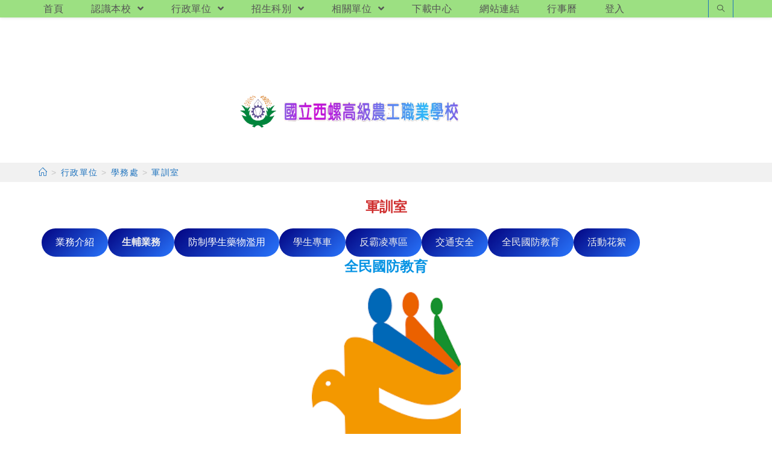

--- FILE ---
content_type: text/html; charset=UTF-8
request_url: https://www.hlvs.ylc.edu.tw/?page_id=8059
body_size: 13858
content:
<!DOCTYPE html><html class="html" lang="zh-TW"><head><meta charset="UTF-8"><link rel="profile" href="https://gmpg.org/xfn/11"><title>全民國防教育 &#8211; 國立西螺高級農工職業學校</title><meta name='robots' content='max-image-preview:large' /><meta name="viewport" content="width=device-width, initial-scale=1"><link rel='dns-prefetch' href='//cdnjs.cloudflare.com' /><link rel='dns-prefetch' href='//cdn.jsdelivr.net' /><link rel='dns-prefetch' href='//s.w.org' /><link rel="alternate" type="application/rss+xml" title="訂閱《國立西螺高級農工職業學校》&raquo; 資訊提供" href="https://www.hlvs.ylc.edu.tw/?feed=rss2" /><script type="text/javascript">window._wpemojiSettings = {"baseUrl":"https:\/\/s.w.org\/images\/core\/emoji\/13.1.0\/72x72\/","ext":".png","svgUrl":"https:\/\/s.w.org\/images\/core\/emoji\/13.1.0\/svg\/","svgExt":".svg","source":{"concatemoji":"https:\/\/www.hlvs.ylc.edu.tw\/wp-includes\/js\/wp-emoji-release.min.js"}};
!function(e,a,t){var n,r,o,i=a.createElement("canvas"),p=i.getContext&&i.getContext("2d");function s(e,t){var a=String.fromCharCode;p.clearRect(0,0,i.width,i.height),p.fillText(a.apply(this,e),0,0);e=i.toDataURL();return p.clearRect(0,0,i.width,i.height),p.fillText(a.apply(this,t),0,0),e===i.toDataURL()}function c(e){var t=a.createElement("script");t.src=e,t.defer=t.type="text/javascript",a.getElementsByTagName("head")[0].appendChild(t)}for(o=Array("flag","emoji"),t.supports={everything:!0,everythingExceptFlag:!0},r=0;r<o.length;r++)t.supports[o[r]]=function(e){if(!p||!p.fillText)return!1;switch(p.textBaseline="top",p.font="600 32px Arial",e){case"flag":return s([127987,65039,8205,9895,65039],[127987,65039,8203,9895,65039])?!1:!s([55356,56826,55356,56819],[55356,56826,8203,55356,56819])&&!s([55356,57332,56128,56423,56128,56418,56128,56421,56128,56430,56128,56423,56128,56447],[55356,57332,8203,56128,56423,8203,56128,56418,8203,56128,56421,8203,56128,56430,8203,56128,56423,8203,56128,56447]);case"emoji":return!s([10084,65039,8205,55357,56613],[10084,65039,8203,55357,56613])}return!1}(o[r]),t.supports.everything=t.supports.everything&&t.supports[o[r]],"flag"!==o[r]&&(t.supports.everythingExceptFlag=t.supports.everythingExceptFlag&&t.supports[o[r]]);t.supports.everythingExceptFlag=t.supports.everythingExceptFlag&&!t.supports.flag,t.DOMReady=!1,t.readyCallback=function(){t.DOMReady=!0},t.supports.everything||(n=function(){t.readyCallback()},a.addEventListener?(a.addEventListener("DOMContentLoaded",n,!1),e.addEventListener("load",n,!1)):(e.attachEvent("onload",n),a.attachEvent("onreadystatechange",function(){"complete"===a.readyState&&t.readyCallback()})),(n=t.source||{}).concatemoji?c(n.concatemoji):n.wpemoji&&n.twemoji&&(c(n.twemoji),c(n.wpemoji)))}(window,document,window._wpemojiSettings);</script><style type="text/css">img.wp-smiley,img.emoji{display:inline !important;border:none !important;box-shadow:none !important;height:1em !important;width:1em !important;margin:0 0.07em !important;vertical-align:-0.1em !important;background:none !important;padding:0 !important}</style><link rel='stylesheet' id='wp-block-library-css' href='https://www.hlvs.ylc.edu.tw/wp-includes/css/dist/block-library/style.min.css' type='text/css' media='all' /><style id='wp-block-library-theme-inline-css' type='text/css'>.wp-block-audio figcaption{color:#555;font-size:13px;text-align:center}.is-dark-theme .wp-block-audio figcaption{color:hsla(0,0%,100%,.65)}.wp-block-code>code{font-family:Menlo,Consolas,monaco,monospace;color:#1e1e1e;padding:.8em 1em;border:1px solid #ddd;border-radius:4px}.wp-block-embed figcaption{color:#555;font-size:13px;text-align:center}.is-dark-theme .wp-block-embed figcaption{color:hsla(0,0%,100%,.65)}.blocks-gallery-caption{color:#555;font-size:13px;text-align:center}.is-dark-theme .blocks-gallery-caption{color:hsla(0,0%,100%,.65)}.wp-block-image figcaption{color:#555;font-size:13px;text-align:center}.is-dark-theme .wp-block-image figcaption{color:hsla(0,0%,100%,.65)}.wp-block-pullquote{border-top:4px solid;border-bottom:4px solid;margin-bottom:1.75em;color:currentColor}.wp-block-pullquote__citation,.wp-block-pullquote cite,.wp-block-pullquote footer{color:currentColor;text-transform:uppercase;font-size:.8125em;font-style:normal}.wp-block-quote{border-left:.25em solid;margin:0 0 1.75em;padding-left:1em}.wp-block-quote cite,.wp-block-quote footer{color:currentColor;font-size:.8125em;position:relative;font-style:normal}.wp-block-quote.has-text-align-right{border-left:none;border-right:.25em solid;padding-left:0;padding-right:1em}.wp-block-quote.has-text-align-center{border:none;padding-left:0}.wp-block-quote.is-large,.wp-block-quote.is-style-large,.wp-block-quote.is-style-plain{border:none}.wp-block-search .wp-block-search__label{font-weight:700}.wp-block-group:where(.has-background){padding:1.25em 2.375em}.wp-block-separator{border:none;border-bottom:2px solid;margin-left:auto;margin-right:auto;opacity:.4}.wp-block-separator:not(.is-style-wide):not(.is-style-dots){width:100px}.wp-block-separator.has-background:not(.is-style-dots){border-bottom:none;height:1px}.wp-block-separator.has-background:not(.is-style-wide):not(.is-style-dots){height:2px}.wp-block-table thead{border-bottom:3px solid}.wp-block-table tfoot{border-top:3px solid}.wp-block-table td,.wp-block-table th{padding:.5em;border:1px solid;word-break:normal}.wp-block-table figcaption{color:#555;font-size:13px;text-align:center}.is-dark-theme .wp-block-table figcaption{color:hsla(0,0%,100%,.65)}.wp-block-video figcaption{color:#555;font-size:13px;text-align:center}.is-dark-theme .wp-block-video figcaption{color:hsla(0,0%,100%,.65)}.wp-block-template-part.has-background{padding:1.25em 2.375em;margin-top:0;margin-bottom:0}</style><style id='global-styles-inline-css' type='text/css'>body{--wp--preset--color--black:#000000;--wp--preset--color--cyan-bluish-gray:#abb8c3;--wp--preset--color--white:#ffffff;--wp--preset--color--pale-pink:#f78da7;--wp--preset--color--vivid-red:#cf2e2e;--wp--preset--color--luminous-vivid-orange:#ff6900;--wp--preset--color--luminous-vivid-amber:#fcb900;--wp--preset--color--light-green-cyan:#7bdcb5;--wp--preset--color--vivid-green-cyan:#00d084;--wp--preset--color--pale-cyan-blue:#8ed1fc;--wp--preset--color--vivid-cyan-blue:#0693e3;--wp--preset--color--vivid-purple:#9b51e0;--wp--preset--gradient--vivid-cyan-blue-to-vivid-purple:linear-gradient(135deg,rgba(6,147,227,1) 0%,rgb(155,81,224) 100%);--wp--preset--gradient--light-green-cyan-to-vivid-green-cyan:linear-gradient(135deg,rgb(122,220,180) 0%,rgb(0,208,130) 100%);--wp--preset--gradient--luminous-vivid-amber-to-luminous-vivid-orange:linear-gradient(135deg,rgba(252,185,0,1) 0%,rgba(255,105,0,1) 100%);--wp--preset--gradient--luminous-vivid-orange-to-vivid-red:linear-gradient(135deg,rgba(255,105,0,1) 0%,rgb(207,46,46) 100%);--wp--preset--gradient--very-light-gray-to-cyan-bluish-gray:linear-gradient(135deg,rgb(238,238,238) 0%,rgb(169,184,195) 100%);--wp--preset--gradient--cool-to-warm-spectrum:linear-gradient(135deg,rgb(74,234,220) 0%,rgb(151,120,209) 20%,rgb(207,42,186) 40%,rgb(238,44,130) 60%,rgb(251,105,98) 80%,rgb(254,248,76) 100%);--wp--preset--gradient--blush-light-purple:linear-gradient(135deg,rgb(255,206,236) 0%,rgb(152,150,240) 100%);--wp--preset--gradient--blush-bordeaux:linear-gradient(135deg,rgb(254,205,165) 0%,rgb(254,45,45) 50%,rgb(107,0,62) 100%);--wp--preset--gradient--luminous-dusk:linear-gradient(135deg,rgb(255,203,112) 0%,rgb(199,81,192) 50%,rgb(65,88,208) 100%);--wp--preset--gradient--pale-ocean:linear-gradient(135deg,rgb(255,245,203) 0%,rgb(182,227,212) 50%,rgb(51,167,181) 100%);--wp--preset--gradient--electric-grass:linear-gradient(135deg,rgb(202,248,128) 0%,rgb(113,206,126) 100%);--wp--preset--gradient--midnight:linear-gradient(135deg,rgb(2,3,129) 0%,rgb(40,116,252) 100%);--wp--preset--duotone--dark-grayscale:url('#wp-duotone-dark-grayscale');--wp--preset--duotone--grayscale:url('#wp-duotone-grayscale');--wp--preset--duotone--purple-yellow:url('#wp-duotone-purple-yellow');--wp--preset--duotone--blue-red:url('#wp-duotone-blue-red');--wp--preset--duotone--midnight:url('#wp-duotone-midnight');--wp--preset--duotone--magenta-yellow:url('#wp-duotone-magenta-yellow');--wp--preset--duotone--purple-green:url('#wp-duotone-purple-green');--wp--preset--duotone--blue-orange:url('#wp-duotone-blue-orange');--wp--preset--font-size--small:13px;--wp--preset--font-size--medium:20px;--wp--preset--font-size--large:36px;--wp--preset--font-size--x-large:42px}.has-black-color{color:var(--wp--preset--color--black) !important}.has-cyan-bluish-gray-color{color:var(--wp--preset--color--cyan-bluish-gray) !important}.has-white-color{color:var(--wp--preset--color--white) !important}.has-pale-pink-color{color:var(--wp--preset--color--pale-pink) !important}.has-vivid-red-color{color:var(--wp--preset--color--vivid-red) !important}.has-luminous-vivid-orange-color{color:var(--wp--preset--color--luminous-vivid-orange) !important}.has-luminous-vivid-amber-color{color:var(--wp--preset--color--luminous-vivid-amber) !important}.has-light-green-cyan-color{color:var(--wp--preset--color--light-green-cyan) !important}.has-vivid-green-cyan-color{color:var(--wp--preset--color--vivid-green-cyan) !important}.has-pale-cyan-blue-color{color:var(--wp--preset--color--pale-cyan-blue) !important}.has-vivid-cyan-blue-color{color:var(--wp--preset--color--vivid-cyan-blue) !important}.has-vivid-purple-color{color:var(--wp--preset--color--vivid-purple) !important}.has-black-background-color{background-color:var(--wp--preset--color--black) !important}.has-cyan-bluish-gray-background-color{background-color:var(--wp--preset--color--cyan-bluish-gray) !important}.has-white-background-color{background-color:var(--wp--preset--color--white) !important}.has-pale-pink-background-color{background-color:var(--wp--preset--color--pale-pink) !important}.has-vivid-red-background-color{background-color:var(--wp--preset--color--vivid-red) !important}.has-luminous-vivid-orange-background-color{background-color:var(--wp--preset--color--luminous-vivid-orange) !important}.has-luminous-vivid-amber-background-color{background-color:var(--wp--preset--color--luminous-vivid-amber) !important}.has-light-green-cyan-background-color{background-color:var(--wp--preset--color--light-green-cyan) !important}.has-vivid-green-cyan-background-color{background-color:var(--wp--preset--color--vivid-green-cyan) !important}.has-pale-cyan-blue-background-color{background-color:var(--wp--preset--color--pale-cyan-blue) !important}.has-vivid-cyan-blue-background-color{background-color:var(--wp--preset--color--vivid-cyan-blue) !important}.has-vivid-purple-background-color{background-color:var(--wp--preset--color--vivid-purple) !important}.has-black-border-color{border-color:var(--wp--preset--color--black) !important}.has-cyan-bluish-gray-border-color{border-color:var(--wp--preset--color--cyan-bluish-gray) !important}.has-white-border-color{border-color:var(--wp--preset--color--white) !important}.has-pale-pink-border-color{border-color:var(--wp--preset--color--pale-pink) !important}.has-vivid-red-border-color{border-color:var(--wp--preset--color--vivid-red) !important}.has-luminous-vivid-orange-border-color{border-color:var(--wp--preset--color--luminous-vivid-orange) !important}.has-luminous-vivid-amber-border-color{border-color:var(--wp--preset--color--luminous-vivid-amber) !important}.has-light-green-cyan-border-color{border-color:var(--wp--preset--color--light-green-cyan) !important}.has-vivid-green-cyan-border-color{border-color:var(--wp--preset--color--vivid-green-cyan) !important}.has-pale-cyan-blue-border-color{border-color:var(--wp--preset--color--pale-cyan-blue) !important}.has-vivid-cyan-blue-border-color{border-color:var(--wp--preset--color--vivid-cyan-blue) !important}.has-vivid-purple-border-color{border-color:var(--wp--preset--color--vivid-purple) !important}.has-vivid-cyan-blue-to-vivid-purple-gradient-background{background:var(--wp--preset--gradient--vivid-cyan-blue-to-vivid-purple) !important}.has-light-green-cyan-to-vivid-green-cyan-gradient-background{background:var(--wp--preset--gradient--light-green-cyan-to-vivid-green-cyan) !important}.has-luminous-vivid-amber-to-luminous-vivid-orange-gradient-background{background:var(--wp--preset--gradient--luminous-vivid-amber-to-luminous-vivid-orange) !important}.has-luminous-vivid-orange-to-vivid-red-gradient-background{background:var(--wp--preset--gradient--luminous-vivid-orange-to-vivid-red) !important}.has-very-light-gray-to-cyan-bluish-gray-gradient-background{background:var(--wp--preset--gradient--very-light-gray-to-cyan-bluish-gray) !important}.has-cool-to-warm-spectrum-gradient-background{background:var(--wp--preset--gradient--cool-to-warm-spectrum) !important}.has-blush-light-purple-gradient-background{background:var(--wp--preset--gradient--blush-light-purple) !important}.has-blush-bordeaux-gradient-background{background:var(--wp--preset--gradient--blush-bordeaux) !important}.has-luminous-dusk-gradient-background{background:var(--wp--preset--gradient--luminous-dusk) !important}.has-pale-ocean-gradient-background{background:var(--wp--preset--gradient--pale-ocean) !important}.has-electric-grass-gradient-background{background:var(--wp--preset--gradient--electric-grass) !important}.has-midnight-gradient-background{background:var(--wp--preset--gradient--midnight) !important}.has-small-font-size{font-size:var(--wp--preset--font-size--small) !important}.has-medium-font-size{font-size:var(--wp--preset--font-size--medium) !important}.has-large-font-size{font-size:var(--wp--preset--font-size--large) !important}.has-x-large-font-size{font-size:var(--wp--preset--font-size--x-large) !important}</style><link rel='stylesheet' id='dashicons-css' href='https://www.hlvs.ylc.edu.tw/wp-includes/css/dashicons.min.css' type='text/css' media='all' /><link rel='stylesheet' id='post-views-counter-frontend-css' href='https://www.hlvs.ylc.edu.tw/wp-content/plugins/post-views-counter/css/frontend.min.css' type='text/css' media='all' /><link rel='stylesheet' id='font-awesome-css' href='https://www.hlvs.ylc.edu.tw/wp-content/themes/oceanwp/assets/fonts/fontawesome/css/all.min.css' type='text/css' media='all' /><link rel='stylesheet' id='simple-line-icons-css' href='https://www.hlvs.ylc.edu.tw/wp-content/themes/oceanwp/assets/css/third/simple-line-icons.min.css' type='text/css' media='all' /><link rel='stylesheet' id='magnific-popup-css' href='https://www.hlvs.ylc.edu.tw/wp-content/themes/oceanwp/assets/css/third/magnific-popup.min.css' type='text/css' media='all' /><link rel='stylesheet' id='slick-css' href='https://www.hlvs.ylc.edu.tw/wp-content/themes/oceanwp/assets/css/third/slick.min.css' type='text/css' media='all' /><link rel='stylesheet' id='oceanwp-style-css' href='https://www.hlvs.ylc.edu.tw/wp-content/themes/oceanwp/assets/css/style.min.css' type='text/css' media='all' /><script type='text/javascript' src='https://www.hlvs.ylc.edu.tw/wp-includes/js/jquery/jquery.min.js' id='jquery-core-js'></script><script type='text/javascript' src='https://www.hlvs.ylc.edu.tw/wp-includes/js/jquery/jquery-migrate.min.js' id='jquery-migrate-js'></script><script type='text/javascript' src='https://cdnjs.cloudflare.com/ajax/libs/twbs-pagination/1.4.2/jquery.twbsPagination.min.js' id='jquery-twbsPagination-js-js'></script><link rel="https://api.w.org/" href="https://www.hlvs.ylc.edu.tw/index.php?rest_route=/" /><link rel="alternate" type="application/json" href="https://www.hlvs.ylc.edu.tw/index.php?rest_route=/wp/v2/pages/8059" /><link rel="EditURI" type="application/rsd+xml" title="RSD" href="https://www.hlvs.ylc.edu.tw/xmlrpc.php?rsd" /><link rel="wlwmanifest" type="application/wlwmanifest+xml" href="https://www.hlvs.ylc.edu.tw/wp-includes/wlwmanifest.xml" /> <meta name="generator" content="WordPress" /><link rel="canonical" href="https://www.hlvs.ylc.edu.tw/?page_id=8059" /><link rel='shortlink' href='https://www.hlvs.ylc.edu.tw/?p=8059' /><link rel="alternate" type="application/json+oembed" href="https://www.hlvs.ylc.edu.tw/index.php?rest_route=%2Foembed%2F1.0%2Fembed&#038;url=https%3A%2F%2Fwww.hlvs.ylc.edu.tw%2F%3Fpage_id%3D8059" /><link rel="alternate" type="text/xml+oembed" href="https://www.hlvs.ylc.edu.tw/index.php?rest_route=%2Foembed%2F1.0%2Fembed&#038;url=https%3A%2F%2Fwww.hlvs.ylc.edu.tw%2F%3Fpage_id%3D8059&#038;format=xml" /><link rel="icon" href="https://www.hlvs.ylc.edu.tw/wp-content/uploads/sites/61/2021/07/cropped-校徽-圓-32x32.gif" sizes="32x32" /><link rel="icon" href="https://www.hlvs.ylc.edu.tw/wp-content/uploads/sites/61/2021/07/cropped-校徽-圓-192x192.gif" sizes="192x192" /><link rel="apple-touch-icon" href="https://www.hlvs.ylc.edu.tw/wp-content/uploads/sites/61/2021/07/cropped-校徽-圓-180x180.gif" /><meta name="msapplication-TileImage" content="https://www.hlvs.ylc.edu.tw/wp-content/uploads/sites/61/2021/07/cropped-校徽-圓-270x270.gif" /><style type="text/css" id="wp-custom-css">//首頁圖 下邊界 .header-bottom>.container{height:248px;width:100%;height:100%}#left-sidebar{background-color:#ffffff;margin-top:-20px}#right-sidebar{background-color:#ffffff;margin-top:-20px}.oceanwp-mobile-menu-icon{background-color:rgba(255,200,255,0.72)}//廣告輪播高度設定 .slider div{max-height:16em}.image div{max-height:16em}.marquee-text{color:#0000FF;font-size:.7em;font-weight:200;//line-height:.7em}.margin-marquee{margin-top:-30px;margin-bottom:0}.margin-advertising{margin-top:-17px;margin-bottom:0}.margin-0{margin-left:10px;margin-right:10px}.margin-1{margin-top:-15px;margin-bottom:1px}.margin-2{margin-top:-18px;margin-bottom:-14px}.margin-3{margin-top:-25px;margin-bottom:-14px}.margin-4{margin-left:5px;margin-right:-5px;margin-bottom:-5px}.margin-5{margin-left:-5px;margin-right:5px;margin-bottom:-5px}ul.cc li{text-indent:.10em;font-size:1.0em;padding-left:3px;border-left:4px #d0d0ff solid;border-right:4px #d0d0ff solid;border-top:1px #bcd6ad?solid;border-bottom:2px #bcd6ad solid;margin-bottom:3px;border-top-left-radius:15px;border-bottom-left-radius:15px;border-top-right-radius:15px;border-bottom-right-radius:15px}.cc time{display:inline;position:relative;padding-left:10px;//top:0;//left:100%;font-style:italic;font-weight:200;font-size:.9em;color:#486}ul.dd li{text-indent:.10em;font-size:1.0em;padding-left:3px;border-left:4px #d0d0ff solid;border-right:4px #d0d0ff solid;border-top:1px #bcd6ad?solid;border-bottom:2px #bcd6ad solid;margin-bottom:3px;border-top-left-radius:15px;border-bottom-left-radius:15px;border-top-right-radius:15px;border-bottom-right-radius:15px;text-overflow:ellipsis;overflow:hidden;white-space:nowrap;max-width:100%;max-height:1.7em;padding-right:70px}.dd time{//display:inline;position:relative;top:-17px;left:calc(100% - 30px);padding-left:30px;font-style:italic;font-weight:200;font-size-adjust:.8em;color:#486}ul.dd-m{background:rgba(210,230,255,0.4); }ul.dd-m li{position:relative;text-overflow:ellipsis;overflow:hidden;white-space:nowrap;padding-left:.3em;padding-right:5em;height:em;border-left:4px #d0d0ff solid;border-right:4px #d0d0ff solid;border-top:1px #bcd6ad?solid;border-bottom:2px #bcd6ad solid;margin-bottom:6px;border-top-left-radius:15px;border-bottom-left-radius:15px;border-top-right-radius:15px;border-bottom-right-radius:15px;font-weight:500;font-size:1.04em}ul.dd-m li:hover{position:relative;text-overflow:unset;overflow:unset;white-space:normal;font-size:1.04em;padding-left:.3em;height:em;background-color:#ddccdd}ul.dd-m time{position:absolute;left:calc(100% - 5.64em);top:0;color:#486}ul.dd-m1{background:rgba(255,230,255,0.7); }ul.dd-m2{background:rgba(235,230,105,0.2); }ul.dd-m2 li:hover{background:rgba(210,230,255,0.6); }ul.bb li{position:relative;text-overflow:unset;overflow:unset;white-space:normal;padding-left:.3em;text-indent:.10em;font-size:1.0em;padding-left:.3em;padding-right:5em;border-left:4px #d0d0ff solid;border-right:4px #d0d0ff solid;border-top:1px #bcd6ad?solid;border-bottom:2px #bcd6ad solid;margin-bottom:7px;border-top-left-radius:15px;border-bottom-left-radius:15px;border-top-right-radius:15px;border-bottom-right-radius:15px}.bb time{position:absolute;left:calc(100% - 5.3em);top:0;color:#486}.pic-scale{transform:scale(0.8)}.pic-scale:hover{transform:scale(1)}.scale-S2L:hover{transform:scale(1.5);//background:#00bbFF}.pic-30-60{width:130px;height:60px}.pic-50-30{width:50px;height:30px}.color-red{color:#FF0000}ul.dd-2024{background:rgba(210,230,255,0.4); }ul.dd-2024 li{position:relative;overflow:unset;font-size:1.2em;padding-left:.3em;height:em;background-color:#ddccdd;height:em;border-left:4px #d0d0ff solid;border-right:4px #d0d0ff solid;border-top:1px #bcd6ad?solid;border-bottom:2px #bcd6ad solid;margin-bottom:6px;border-top-left-radius:15px;border-bottom-left-radius:15px;border-top-right-radius:15px;border-bottom-right-radius:15px;font-weight:500;font-size:1.3em}ul.dd-2024 li:nth-child(odd){background:#e3F3FF; }ul.dd-2024 li:nth-child(even){background:#ddccdd}ul.dd-2024 time{position:absolute left:calc(100% - 6em);top:0;color:#486}</style><style type="text/css">.page-header{background-color:#f1f1f1}a:hover{color:#002ae8}.boxed-layout #wrap,.boxed-layout .parallax-footer,.boxed-layout .owp-floating-bar{width:1601px}.separate-layout,.has-parallax-footer.separate-layout #main{background-color:#ffffff}.separate-layout .content-area,.separate-layout.content-left-sidebar .content-area,.content-both-sidebars.scs-style .content-area,.separate-layout.content-both-sidebars.ssc-style .content-area,body.separate-blog.separate-layout #blog-entries >*,body.separate-blog.separate-layout .oceanwp-pagination,body.separate-blog.separate-layout .blog-entry.grid-entry .blog-entry-inner{padding:5px}.separate-layout.content-full-width .content-area{padding:5px !important}.separate-layout .widget-area .sidebar-box{padding:0}.container{width:1401px}@media only screen and (min-width:960px){.content-area,.content-left-sidebar .content-area{width:100%}}.page-header,.has-transparent-header .page-header{padding:0}.page-header .page-header-title,.page-header.background-image-page-header .page-header-title{color:#f1f1f1}.site-breadcrumbs a,.background-image-page-header .site-breadcrumbs a{color:#1e73be}.site-breadcrumbs a:hover,.background-image-page-header .site-breadcrumbs a:hover{color:#dd3333}#scroll-top{border-radius:21px}#scroll-top{background-color:#dd3333}#scroll-top:hover{background-color:#dd9933}.page-numbers a,.page-numbers span:not(.elementor-screen-only),.page-links span{font-size:29px}.page-numbers a,.page-numbers span:not(.elementor-screen-only),.page-links span{border-width:5px}@media only screen and (min-width:960px){body.page.content-both-sidebars .content-area{width:70%}body.page.content-both-sidebars.scs-style .widget-area.sidebar-secondary,body.page.content-both-sidebars.ssc-style .widget-area{left:-70%}}@media only screen and (min-width:960px){body.page.content-both-sidebars .widget-area{width:15%}body.page.content-both-sidebars.scs-style .content-area{left:15%}body.page.content-both-sidebars.ssc-style .content-area{left:30%}}#top-bar{padding:2px 0 1px 0}#top-bar-wrap,.oceanwp-top-bar-sticky{background-color:#9ce082}#top-bar-wrap,#top-bar-content strong{color:#ffffff}#site-header.top-header .oceanwp-social-menu,#site-header.top-header #search-toggle{height:29px}#site-header.top-header #site-navigation-wrap .dropdown-menu >li >a,#site-header.top-header .oceanwp-mobile-menu-icon a{line-height:29px}#site-header{border-color:#ffffff}#site-header.top-header .header-top,#site-header.top-header #searchform-header-replace{background-color:#9ce082}#site-header.top-header #search-toggle{border-color:#1e73be}#site-header.has-header-media .overlay-header-media{background-color:rgba(255,255,255,0)}#site-logo #site-logo-inner a img,#site-header.center-header #site-navigation-wrap .middle-site-logo a img{max-width:500px}@media (max-width:768px){#site-logo #site-logo-inner a img,#site-header.center-header #site-navigation-wrap .middle-site-logo a img{max-width:500px}}@media (max-width:480px){#site-logo #site-logo-inner a img,#site-header.center-header #site-navigation-wrap .middle-site-logo a img{max-width:285px}}#site-header #site-logo #site-logo-inner a img,#site-header.center-header #site-navigation-wrap .middle-site-logo a img{max-height:146px}#site-logo a.site-logo-text{color:#ff0000}.dropdown-menu ul li a.menu-link{color:#1e73be}@media (max-width:768px){#top-bar-nav,#site-navigation-wrap,.oceanwp-social-menu,.after-header-content{display:none}.center-logo #site-logo{float:none;position:absolute;left:50%;padding:0;-webkit-transform:translateX(-50%);transform:translateX(-50%)}#site-header.center-header #site-logo,.oceanwp-mobile-menu-icon,#oceanwp-cart-sidebar-wrap{display:block}body.vertical-header-style #outer-wrap{margin:0 !important}#site-header.vertical-header{position:relative;width:100%;left:0 !important;right:0 !important}#site-header.vertical-header .has-template >#site-logo{display:block}#site-header.vertical-header #site-header-inner{display:-webkit-box;display:-webkit-flex;display:-ms-flexbox;display:flex;-webkit-align-items:center;align-items:center;padding:0;max-width:90%}#site-header.vertical-header #site-header-inner >*:not(.oceanwp-mobile-menu-icon){display:none}#site-header.vertical-header #site-header-inner >*{padding:0 !important}#site-header.vertical-header #site-header-inner #site-logo{display:block;margin:0;width:50%;text-align:left}body.rtl #site-header.vertical-header #site-header-inner #site-logo{text-align:right}#site-header.vertical-header #site-header-inner .oceanwp-mobile-menu-icon{width:50%;text-align:right}body.rtl #site-header.vertical-header #site-header-inner .oceanwp-mobile-menu-icon{text-align:left}#site-header.vertical-header .vertical-toggle,body.vertical-header-style.vh-closed #site-header.vertical-header .vertical-toggle{display:none}#site-logo.has-responsive-logo .custom-logo-link{display:none}#site-logo.has-responsive-logo .responsive-logo-link{display:block}.is-sticky #site-logo.has-sticky-logo .responsive-logo-link{display:none}.is-sticky #site-logo.has-responsive-logo .sticky-logo-link{display:block}#top-bar.has-no-content #top-bar-social.top-bar-left,#top-bar.has-no-content #top-bar-social.top-bar-right{position:inherit;left:auto;right:auto;float:none;height:auto;line-height:1.5em;margin-top:0;text-align:center}#top-bar.has-no-content #top-bar-social li{float:none;display:inline-block}.owp-cart-overlay,#side-panel-wrap a.side-panel-btn{display:none !important}}#site-header{background-image:url(https://web.hs.edu.tw/hlvs/wp-content/uploads/sites/61/2021/07/首頁圖片3.png);background-position:top center;background-repeat:no-repeat;background-size:cover}@media only screen and (min-width:960px){body.blog.content-both-sidebars .content-area,body.archive.content-both-sidebars .content-area{width:60%}body.blog.content-both-sidebars.scs-style .widget-area.sidebar-secondary,body.blog.content-both-sidebars.ssc-style .widget-area,body.archive.content-both-sidebars.scs-style .widget-area.sidebar-secondary,body.archive.content-both-sidebars.ssc-style .widget-area{left:-60%}}@media only screen and (min-width:960px){body.blog.content-both-sidebars .widget-area,body.archive.content-both-sidebars .widget-area{width:20%}body.blog.content-both-sidebars.scs-style .content-area,body.archive.content-both-sidebars.scs-style .content-area{left:20%}body.blog.content-both-sidebars.ssc-style .content-area,body.archive.content-both-sidebars.ssc-style .content-area{left:40%}}@media only screen and (min-width:960px){body.single-post.content-both-sidebars .content-area{width:60%}body.single-post.content-both-sidebars.scs-style .widget-area.sidebar-secondary,body.single-post.content-both-sidebars.ssc-style .widget-area{left:-60%}}@media only screen and (min-width:960px){body.single-post.content-both-sidebars .widget-area{width:20%}body.single-post.content-both-sidebars.scs-style .content-area{left:20%}body.single-post.content-both-sidebars.ssc-style .content-area{left:40%}}.single-post.content-max-width .thumbnail,.single-post.content-max-width .entry-header,.single-post.content-max-width ul.meta,.single-post.content-max-width .entry-content p,.single-post.content-max-width .entry-content h1,.single-post.content-max-width .entry-content h2,.single-post.content-max-width .entry-content h3,.single-post.content-max-width .entry-content h4,.single-post.content-max-width .entry-content h5,.single-post.content-max-width .entry-content h6,.single-post.content-max-width .wp-block-image,.single-post.content-max-width .wp-block-gallery,.single-post.content-max-width .wp-block-video,.single-post.content-max-width .wp-block-quote,.single-post.content-max-width .wp-block-text-columns,.single-post.content-max-width .entry-content ul,.single-post.content-max-width .entry-content ol,.single-post.content-max-width .wp-block-cover-text,.single-post.content-max-width .post-tags,.single-post.content-max-width .comments-area,.wp-block-separator.is-style-wide{max-width:1024px}.single-post.content-max-width .wp-block-image.alignleft,.single-post.content-max-width .wp-block-image.alignright{max-width:512px}.single-post.content-max-width .wp-block-image.alignleft{margin-left:calc(50% - 512px)}.single-post.content-max-width .wp-block-image.alignright{margin-right:calc(50% - 512px)}.widget-area{background-color:#ffffff}.widget-area{padding:0!important}.widget-area .sidebar-box{background-color:#ffffff}.widget-title{margin-bottom:5px}#footer-widgets{background-color:#9ce082}#footer-bottom{background-color:#9ce082}#footer-bottom,#footer-bottom p{color:#000000}body{color:#000000;line-height:1.4}h1,h2,h3,h4,h5,h6,.theme-heading,.widget-title,.oceanwp-widget-recent-posts-title,.comment-reply-title,.entry-title,.sidebar-box .widget-title{color:#000000}h1{color:#000000}#site-logo a.site-logo-text{font-weight:900;font-size:40px;line-height:3.7}#top-bar-content,#top-bar-social-alt{font-size:16px;line-height:1.5}#site-navigation-wrap .dropdown-menu >li >a,#site-header.full_screen-header .fs-dropdown-menu >li >a,#site-header.top-header #site-navigation-wrap .dropdown-menu >li >a,#site-header.center-header #site-navigation-wrap .dropdown-menu >li >a,#site-header.medium-header #site-navigation-wrap .dropdown-menu >li >a,.oceanwp-mobile-menu-icon a{font-weight:500;font-style:normal;font-size:16px;letter-spacing:.5px;text-transform:none}.dropdown-menu ul li a.menu-link,#site-header.full_screen-header .fs-dropdown-menu ul.sub-menu li a{font-size:18px}.page-header .page-header-title,.page-header.background-image-page-header .page-header-title{font-size:0;line-height:1.5}.page-header .page-subheading{font-size:14px;line-height:1.4}.site-breadcrumbs{font-style:normal;font-size:14px;letter-spacing:1.4px;text-transform:none}.blog-entry.post .blog-entry-header .entry-title a{font-weight:200;font-style:normal;font-size:16px;color:#1a72bf;line-height:1.2}.sidebar-box .widget-title{font-weight:800;font-size:24px;color:#0367bf}.sidebar-box,.footer-box{font-family:Times New Roman,Times,serif}</style></head><body class="page-template-default page page-id-8059 page-child parent-pageid-350 wp-custom-logo wp-embed-responsive oceanwp-theme sidebar-mobile separate-layout top-header-style has-sidebar content-both-sidebars scs-style has-breadcrumbs pagination-center" itemscope="itemscope" itemtype="https://schema.org/WebPage"><svg xmlns="http://www.w3.org/2000/svg" viewBox="0 0 0 0" width="0" height="0" focusable="false" role="none" style="visibility: hidden; position: absolute; left: -9999px; overflow: hidden;" ><defs><filter id="wp-duotone-dark-grayscale"><feColorMatrix color-interpolation-filters="sRGB" type="matrix" values=" .299 .587 .114 0 0 .299 .587 .114 0 0 .299 .587 .114 0 0 .299 .587 .114 0 0 " /><feComponentTransfer color-interpolation-filters="sRGB" ><feFuncR type="table" tableValues="0 0.49803921568627" /><feFuncG type="table" tableValues="0 0.49803921568627" /><feFuncB type="table" tableValues="0 0.49803921568627" /><feFuncA type="table" tableValues="1 1" /></feComponentTransfer><feComposite in2="SourceGraphic" operator="in" /></filter></defs></svg><svg xmlns="http://www.w3.org/2000/svg" viewBox="0 0 0 0" width="0" height="0" focusable="false" role="none" style="visibility: hidden; position: absolute; left: -9999px; overflow: hidden;" ><defs><filter id="wp-duotone-grayscale"><feColorMatrix color-interpolation-filters="sRGB" type="matrix" values=" .299 .587 .114 0 0 .299 .587 .114 0 0 .299 .587 .114 0 0 .299 .587 .114 0 0 " /><feComponentTransfer color-interpolation-filters="sRGB" ><feFuncR type="table" tableValues="0 1" /><feFuncG type="table" tableValues="0 1" /><feFuncB type="table" tableValues="0 1" /><feFuncA type="table" tableValues="1 1" /></feComponentTransfer><feComposite in2="SourceGraphic" operator="in" /></filter></defs></svg><svg xmlns="http://www.w3.org/2000/svg" viewBox="0 0 0 0" width="0" height="0" focusable="false" role="none" style="visibility: hidden; position: absolute; left: -9999px; overflow: hidden;" ><defs><filter id="wp-duotone-purple-yellow"><feColorMatrix color-interpolation-filters="sRGB" type="matrix" values=" .299 .587 .114 0 0 .299 .587 .114 0 0 .299 .587 .114 0 0 .299 .587 .114 0 0 " /><feComponentTransfer color-interpolation-filters="sRGB" ><feFuncR type="table" tableValues="0.54901960784314 0.98823529411765" /><feFuncG type="table" tableValues="0 1" /><feFuncB type="table" tableValues="0.71764705882353 0.25490196078431" /><feFuncA type="table" tableValues="1 1" /></feComponentTransfer><feComposite in2="SourceGraphic" operator="in" /></filter></defs></svg><svg xmlns="http://www.w3.org/2000/svg" viewBox="0 0 0 0" width="0" height="0" focusable="false" role="none" style="visibility: hidden; position: absolute; left: -9999px; overflow: hidden;" ><defs><filter id="wp-duotone-blue-red"><feColorMatrix color-interpolation-filters="sRGB" type="matrix" values=" .299 .587 .114 0 0 .299 .587 .114 0 0 .299 .587 .114 0 0 .299 .587 .114 0 0 " /><feComponentTransfer color-interpolation-filters="sRGB" ><feFuncR type="table" tableValues="0 1" /><feFuncG type="table" tableValues="0 0.27843137254902" /><feFuncB type="table" tableValues="0.5921568627451 0.27843137254902" /><feFuncA type="table" tableValues="1 1" /></feComponentTransfer><feComposite in2="SourceGraphic" operator="in" /></filter></defs></svg><svg xmlns="http://www.w3.org/2000/svg" viewBox="0 0 0 0" width="0" height="0" focusable="false" role="none" style="visibility: hidden; position: absolute; left: -9999px; overflow: hidden;" ><defs><filter id="wp-duotone-midnight"><feColorMatrix color-interpolation-filters="sRGB" type="matrix" values=" .299 .587 .114 0 0 .299 .587 .114 0 0 .299 .587 .114 0 0 .299 .587 .114 0 0 " /><feComponentTransfer color-interpolation-filters="sRGB" ><feFuncR type="table" tableValues="0 0" /><feFuncG type="table" tableValues="0 0.64705882352941" /><feFuncB type="table" tableValues="0 1" /><feFuncA type="table" tableValues="1 1" /></feComponentTransfer><feComposite in2="SourceGraphic" operator="in" /></filter></defs></svg><svg xmlns="http://www.w3.org/2000/svg" viewBox="0 0 0 0" width="0" height="0" focusable="false" role="none" style="visibility: hidden; position: absolute; left: -9999px; overflow: hidden;" ><defs><filter id="wp-duotone-magenta-yellow"><feColorMatrix color-interpolation-filters="sRGB" type="matrix" values=" .299 .587 .114 0 0 .299 .587 .114 0 0 .299 .587 .114 0 0 .299 .587 .114 0 0 " /><feComponentTransfer color-interpolation-filters="sRGB" ><feFuncR type="table" tableValues="0.78039215686275 1" /><feFuncG type="table" tableValues="0 0.94901960784314" /><feFuncB type="table" tableValues="0.35294117647059 0.47058823529412" /><feFuncA type="table" tableValues="1 1" /></feComponentTransfer><feComposite in2="SourceGraphic" operator="in" /></filter></defs></svg><svg xmlns="http://www.w3.org/2000/svg" viewBox="0 0 0 0" width="0" height="0" focusable="false" role="none" style="visibility: hidden; position: absolute; left: -9999px; overflow: hidden;" ><defs><filter id="wp-duotone-purple-green"><feColorMatrix color-interpolation-filters="sRGB" type="matrix" values=" .299 .587 .114 0 0 .299 .587 .114 0 0 .299 .587 .114 0 0 .299 .587 .114 0 0 " /><feComponentTransfer color-interpolation-filters="sRGB" ><feFuncR type="table" tableValues="0.65098039215686 0.40392156862745" /><feFuncG type="table" tableValues="0 1" /><feFuncB type="table" tableValues="0.44705882352941 0.4" /><feFuncA type="table" tableValues="1 1" /></feComponentTransfer><feComposite in2="SourceGraphic" operator="in" /></filter></defs></svg><svg xmlns="http://www.w3.org/2000/svg" viewBox="0 0 0 0" width="0" height="0" focusable="false" role="none" style="visibility: hidden; position: absolute; left: -9999px; overflow: hidden;" ><defs><filter id="wp-duotone-blue-orange"><feColorMatrix color-interpolation-filters="sRGB" type="matrix" values=" .299 .587 .114 0 0 .299 .587 .114 0 0 .299 .587 .114 0 0 .299 .587 .114 0 0 " /><feComponentTransfer color-interpolation-filters="sRGB" ><feFuncR type="table" tableValues="0.098039215686275 1" /><feFuncG type="table" tableValues="0 0.66274509803922" /><feFuncB type="table" tableValues="0.84705882352941 0.41960784313725" /><feFuncA type="table" tableValues="1 1" /></feComponentTransfer><feComposite in2="SourceGraphic" operator="in" /></filter></defs></svg><div id="outer-wrap" class="site clr"><a class="skip-link screen-reader-text" href="#main">跳轉至主要內容</a><div id="wrap" class="clr"><header id="site-header" class="top-header has-social has-header-media effect-ten clr" data-height="200" itemscope="itemscope" itemtype="https://schema.org/WPHeader" role="banner"><div class="header-top clr"><div id="site-header-inner" class="clr container"><div class="left clr"><div class="inner"><div id="site-navigation-wrap" class="clr"><nav id="site-navigation" class="navigation main-navigation clr" itemscope="itemscope" itemtype="https://schema.org/SiteNavigationElement" role="navigation"><ul id="menu-%e9%a6%96%e9%a0%81%e9%81%b8%e5%96%ae" class="main-menu dropdown-menu sf-menu"><li id="menu-item-172" class="menu-item menu-item-type-custom menu-item-object-custom menu-item-home menu-item-172"><a href="https://www.hlvs.ylc.edu.tw/" class="menu-link"><span class="text-wrap">首頁</span></a></li><li id="menu-item-97" class="menu-item menu-item-type-post_type menu-item-object-page menu-item-has-children dropdown menu-item-97"><a href="https://www.hlvs.ylc.edu.tw/?page_id=95" class="menu-link"><span class="text-wrap">認識本校 <span class="nav-arrow fa fa-angle-down"></span></span></a><ul class="sub-menu"><li id="menu-item-3039" class="menu-item menu-item-type-post_type menu-item-object-page menu-item-3039"><a href="https://www.hlvs.ylc.edu.tw/?page_id=95" class="menu-link"><span class="text-wrap">認識西螺農工</span></a></li><li id="menu-item-432" class="menu-item menu-item-type-custom menu-item-object-custom menu-item-432"><a href="https://www.youtube.com/watch?v=gdkRvKnIUnY" class="menu-link"><span class="text-wrap">學校簡介影片</span></a></li><li id="menu-item-430" class="menu-item menu-item-type-post_type menu-item-object-page menu-item-430"><a href="https://www.hlvs.ylc.edu.tw/?page_id=417" class="menu-link"><span class="text-wrap">交通位置圖</span></a></li><li id="menu-item-429" class="menu-item menu-item-type-post_type menu-item-object-page menu-item-429"><a href="https://www.hlvs.ylc.edu.tw/?page_id=423" class="menu-link"><span class="text-wrap">學校平面圖</span></a></li><li id="menu-item-431" class="menu-item menu-item-type-custom menu-item-object-custom menu-item-431"><a href="https://www.youtube.com/watch?v=TtACWLvvnlY&#038;feature=youtu.be" class="menu-link"><span class="text-wrap">學校簡介(日語版)</span></a></li></ul></li><li id="menu-item-106" class="menu-item menu-item-type-post_type menu-item-object-page current-page-ancestor menu-item-has-children dropdown menu-item-106"><a href="https://www.hlvs.ylc.edu.tw/?page_id=98" class="menu-link"><span class="text-wrap">行政單位 <span class="nav-arrow fa fa-angle-down"></span></span></a><ul class="sub-menu"><li id="menu-item-123" class="menu-item menu-item-type-post_type menu-item-object-page menu-item-123"><a href="https://www.hlvs.ylc.edu.tw/?page_id=109" class="menu-link"><span class="text-wrap">校長室</span></a></li><li id="menu-item-121" class="menu-item menu-item-type-post_type menu-item-object-page menu-item-121"><a href="https://www.hlvs.ylc.edu.tw/?page_id=113" class="menu-link"><span class="text-wrap">教務處</span></a></li><li id="menu-item-140" class="menu-item menu-item-type-post_type menu-item-object-page current-page-ancestor menu-item-140"><a href="https://www.hlvs.ylc.edu.tw/?page_id=135" class="menu-link"><span class="text-wrap">學務處</span></a></li><li id="menu-item-454" class="menu-item menu-item-type-post_type menu-item-object-page menu-item-454"><a href="https://www.hlvs.ylc.edu.tw/?page_id=367" class="menu-link"><span class="text-wrap">實習處</span></a></li><li id="menu-item-455" class="menu-item menu-item-type-post_type menu-item-object-page menu-item-455"><a href="https://www.hlvs.ylc.edu.tw/?page_id=375" class="menu-link"><span class="text-wrap">輔導室</span></a></li><li id="menu-item-25294" class="menu-item menu-item-type-post_type menu-item-object-page menu-item-25294"><a href="https://www.hlvs.ylc.edu.tw/?page_id=358" class="menu-link"><span class="text-wrap">總務處</span></a></li><li id="menu-item-49787" class="menu-item menu-item-type-post_type menu-item-object-page menu-item-49787"><a href="https://www.hlvs.ylc.edu.tw/?page_id=379" class="menu-link"><span class="text-wrap">圖書館</span></a></li><li id="menu-item-459" class="menu-item menu-item-type-post_type menu-item-object-page menu-item-459"><a href="https://www.hlvs.ylc.edu.tw/?page_id=415" class="menu-link"><span class="text-wrap">進修部</span></a></li><li id="menu-item-460" class="menu-item menu-item-type-post_type menu-item-object-page current-page-ancestor menu-item-460"><a href="https://www.hlvs.ylc.edu.tw/?page_id=350" class="menu-link"><span class="text-wrap">軍訓室</span></a></li><li id="menu-item-458" class="menu-item menu-item-type-post_type menu-item-object-page menu-item-458"><a href="https://www.hlvs.ylc.edu.tw/?page_id=381" class="menu-link"><span class="text-wrap">人事室</span></a></li><li id="menu-item-457" class="menu-item menu-item-type-post_type menu-item-object-page menu-item-457"><a href="https://www.hlvs.ylc.edu.tw/?page_id=377" class="menu-link"><span class="text-wrap">主計室</span></a></li></ul></li><li id="menu-item-105" class="menu-item menu-item-type-post_type menu-item-object-page menu-item-has-children dropdown menu-item-105"><a href="https://www.hlvs.ylc.edu.tw/?page_id=100" class="menu-link"><span class="text-wrap">招生科別 <span class="nav-arrow fa fa-angle-down"></span></span></a><ul class="sub-menu"><li id="menu-item-337" class="menu-item menu-item-type-post_type menu-item-object-page menu-item-337"><a href="https://www.hlvs.ylc.edu.tw/?page_id=173" class="menu-link"><span class="text-wrap">綜合高中</span></a></li><li id="menu-item-338" class="menu-item menu-item-type-post_type menu-item-object-page menu-item-338"><a href="https://www.hlvs.ylc.edu.tw/?page_id=175" class="menu-link"><span class="text-wrap">食品加工科</span></a></li><li id="menu-item-339" class="menu-item menu-item-type-post_type menu-item-object-page menu-item-339"><a href="https://www.hlvs.ylc.edu.tw/?page_id=177" class="menu-link"><span class="text-wrap">畜產保健科</span></a></li><li id="menu-item-340" class="menu-item menu-item-type-post_type menu-item-object-page menu-item-340"><a href="https://www.hlvs.ylc.edu.tw/?page_id=179" class="menu-link"><span class="text-wrap">機械科</span></a></li><li id="menu-item-341" class="menu-item menu-item-type-post_type menu-item-object-page menu-item-341"><a href="https://www.hlvs.ylc.edu.tw/?page_id=181" class="menu-link"><span class="text-wrap">汽車科</span></a></li><li id="menu-item-342" class="menu-item menu-item-type-post_type menu-item-object-page menu-item-342"><a href="https://www.hlvs.ylc.edu.tw/?page_id=183" class="menu-link"><span class="text-wrap">電子科</span></a></li><li id="menu-item-343" class="menu-item menu-item-type-post_type menu-item-object-page menu-item-343"><a href="https://www.hlvs.ylc.edu.tw/?page_id=185" class="menu-link"><span class="text-wrap">電機科</span></a></li><li id="menu-item-344" class="menu-item menu-item-type-post_type menu-item-object-page menu-item-344"><a href="https://www.hlvs.ylc.edu.tw/?page_id=187" class="menu-link"><span class="text-wrap">化工科</span></a></li><li id="menu-item-345" class="menu-item menu-item-type-post_type menu-item-object-page menu-item-345"><a href="https://www.hlvs.ylc.edu.tw/?page_id=189" class="menu-link"><span class="text-wrap">生物產業機電科</span></a></li><li id="menu-item-346" class="menu-item menu-item-type-post_type menu-item-object-page menu-item-346"><a href="https://www.hlvs.ylc.edu.tw/?page_id=191" class="menu-link"><span class="text-wrap">商用資訊科(實技班)</span></a></li></ul></li><li id="menu-item-104" class="menu-item menu-item-type-post_type menu-item-object-page menu-item-has-children dropdown menu-item-104"><a href="https://www.hlvs.ylc.edu.tw/?page_id=102" class="menu-link"><span class="text-wrap">相關單位 <span class="nav-arrow fa fa-angle-down"></span></span></a><ul class="sub-menu"><li id="menu-item-465" class="menu-item menu-item-type-post_type menu-item-object-page menu-item-465"><a href="https://www.hlvs.ylc.edu.tw/?page_id=402" class="menu-link"><span class="text-wrap">教師會</span></a></li><li id="menu-item-468" class="menu-item menu-item-type-post_type menu-item-object-page menu-item-468"><a href="https://www.hlvs.ylc.edu.tw/?page_id=466" class="menu-link"><span class="text-wrap">學生家長會</span></a></li><li id="menu-item-461" class="menu-item menu-item-type-post_type menu-item-object-page menu-item-461"><a href="https://www.hlvs.ylc.edu.tw/?page_id=410" class="menu-link"><span class="text-wrap">員生消費合作社</span></a></li><li id="menu-item-462" class="menu-item menu-item-type-post_type menu-item-object-page menu-item-462"><a href="https://www.hlvs.ylc.edu.tw/?page_id=408" class="menu-link"><span class="text-wrap">文教基金會</span></a></li><li id="menu-item-463" class="menu-item menu-item-type-post_type menu-item-object-page menu-item-463"><a href="https://www.hlvs.ylc.edu.tw/?page_id=406" class="menu-link"><span class="text-wrap">校友會</span></a></li><li id="menu-item-464" class="menu-item menu-item-type-post_type menu-item-object-page menu-item-464"><a href="https://www.hlvs.ylc.edu.tw/?page_id=404" class="menu-link"><span class="text-wrap">退休人員聯誼會</span></a></li></ul></li><li id="menu-item-531" class="menu-item menu-item-type-post_type menu-item-object-page menu-item-531"><a href="https://www.hlvs.ylc.edu.tw/?page_id=527" class="menu-link"><span class="text-wrap">下載中心</span></a></li><li id="menu-item-1486" class="menu-item menu-item-type-post_type menu-item-object-page menu-item-1486"><a href="https://www.hlvs.ylc.edu.tw/?page_id=1484" class="menu-link"><span class="text-wrap">網站連結</span></a></li><li id="menu-item-2002" class="menu-item menu-item-type-custom menu-item-object-custom menu-item-2002"><a href="https://www.hlvs.ylc.edu.tw/?page_id=2015" class="menu-link"><span class="text-wrap">行事曆</span></a></li><li id="menu-item-200" class="menu-item menu-item-type-custom menu-item-object-custom menu-item-200"><a href="https://www.hlvs.ylc.edu.tw/wp-login.php" class="menu-link"><span class="text-wrap">登入</span></a></li></ul></nav></div><div class="oceanwp-mobile-menu-icon clr mobile-right"><a href="#" class="mobile-menu" aria-label="行動裝置選單"><i class="fa fa-bars" aria-hidden="true"></i><span class="oceanwp-text">選單</span></a></div></div></div><div class="right clr"><div class="inner"><div id="search-toggle"><a href="#" class="site-search-toggle search-dropdown-toggle" aria-label="Search website"><span class="icon-magnifier" aria-hidden="true"></span></a></div><div id="searchform-dropdown" class="header-searchform-wrap clr"><form role="search" method="get" class="searchform" action="https://www.hlvs.ylc.edu.tw/"><label for="ocean-search-form-1"><span class="screen-reader-text">Search for:</span><input type="search" id="ocean-search-form-1" class="field" autocomplete="off" placeholder="搜尋" name="s"></label></form></div></div></div></div></div><div class="header-bottom clr"><div class="container"><div id="site-logo" class="clr" itemscope itemtype="https://schema.org/Brand"><div id="site-logo-inner" class="clr"><a href="https://www.hlvs.ylc.edu.tw/" class="custom-logo-link" rel="home"><img width="1600" height="450" src="https://www.hlvs.ylc.edu.tw/wp-content/uploads/sites/61/2021/07/校徽校名3.png" class="custom-logo" alt="校徽+校名3" srcset="https://www.hlvs.ylc.edu.tw/wp-content/uploads/sites/61/2021/07/校徽校名3.png 1600w, https://www.hlvs.ylc.edu.tw/wp-content/uploads/sites/61/2021/07/校徽校名3-300x84.png 300w, https://www.hlvs.ylc.edu.tw/wp-content/uploads/sites/61/2021/07/校徽校名3-1024x288.png 1024w, https://www.hlvs.ylc.edu.tw/wp-content/uploads/sites/61/2021/07/校徽校名3-150x42.png 150w, https://www.hlvs.ylc.edu.tw/wp-content/uploads/sites/61/2021/07/校徽校名3-768x216.png 768w, https://www.hlvs.ylc.edu.tw/wp-content/uploads/sites/61/2021/07/校徽校名3-1536x432.png 1536w" sizes="(max-width: 1600px) 100vw, 1600px" /></a></div></div></div></div><div class="overlay-header-media"></div></header><main id="main" class="site-main clr" role="main"><header class="page-header"><div class="container clr page-header-inner"><h4 class="page-header-title clr" itemprop="headline">全民國防教育</h4><nav aria-label="導覽標記" class="site-breadcrumbs clr position-under-title" itemprop="breadcrumb"><ol class="trail-items" itemscope itemtype="http://schema.org/BreadcrumbList"><meta name="numberOfItems" content="4" /><meta name="itemListOrder" content="Ascending" /><li class="trail-item trail-begin" itemprop="itemListElement" itemscope itemtype="https://schema.org/ListItem"><a href="https://www.hlvs.ylc.edu.tw" rel="home" aria-label="首頁" itemtype="https://schema.org/Thing" itemprop="item"><span itemprop="name"><span class="icon-home"></span><span class="breadcrumb-home has-icon">首頁</span></span></a><span class="breadcrumb-sep">></span><meta content="1" itemprop="position" /></li><li class="trail-item" itemprop="itemListElement" itemscope itemtype="https://schema.org/ListItem"><a href="https://www.hlvs.ylc.edu.tw/?page_id=98" itemtype="https://schema.org/Thing" itemprop="item"><span itemprop="name">行政單位</span></a><span class="breadcrumb-sep">></span><meta content="2" itemprop="position" /></li><li class="trail-item" itemprop="itemListElement" itemscope itemtype="https://schema.org/ListItem"><a href="https://www.hlvs.ylc.edu.tw/?page_id=135" itemtype="https://schema.org/Thing" itemprop="item"><span itemprop="name">學務處</span></a><span class="breadcrumb-sep">></span><meta content="3" itemprop="position" /></li><li class="trail-item trail-end" itemprop="itemListElement" itemscope itemtype="https://schema.org/ListItem"><a href="https://www.hlvs.ylc.edu.tw/?page_id=350" itemtype="https://schema.org/Thing" itemprop="item"><span itemprop="name">軍訓室</span></a><meta content="4" itemprop="position" /></li></ol></nav></div></header><div id="content-wrap" class="container clr"><div id="primary" class="content-area clr"><div id="content" class="site-content clr"><article class="single-page-article clr"><div class="entry clr" itemprop="text"><h1 style="text-align: center;"><span class="has-inline-color has-vivid-red-color">軍訓室</span></h1><div class="wp-block-buttons"><div class="wp-block-button is-style-fill"><a class="wp-block-button__link has-background has-midnight-gradient-background" href="https://www.hlvs.ylc.edu.tw/?page_id=7964">業務介紹</a></div><div class="wp-block-button is-style-outline"><a class="wp-block-button__link has-text-color has-very-light-gray-color has-background has-midnight-gradient-background" href="https://www.hlvs.ylc.edu.tw/?page_id=947"><strong>生輔業務</strong></a></div><div class="wp-block-button is-style-fill"><a class="wp-block-button__link has-background has-midnight-gradient-background" href="https://www.hlvs.ylc.edu.tw/?page_id=7973">防制學生藥物濫用</a></div><div class="wp-block-button is-style-outline"><a class="wp-block-button__link has-text-color has-very-light-gray-color has-background has-midnight-gradient-background" href="https://www.hlvs.ylc.edu.tw/?page_id=7981">學生專車</a></div><div class="wp-block-button is-style-outline"><a class="wp-block-button__link has-text-color has-very-light-gray-color has-background has-midnight-gradient-background" href="https://www.hlvs.ylc.edu.tw/?page_id=7988">反霸凌專區</a></div><div class="wp-block-button is-style-outline"><a class="wp-block-button__link has-text-color has-very-light-gray-color has-background has-midnight-gradient-background" href="https://www.hlvs.ylc.edu.tw/?page_id=7997">交通安全</a></div><div class="wp-block-button is-style-outline"><a class="wp-block-button__link has-text-color has-very-light-gray-color has-background has-midnight-gradient-background" href="https://www.hlvs.ylc.edu.tw/?page_id=8059">全民國防教育</a><a class="wp-block-button__link has-text-color has-very-light-gray-color has-background has-midnight-gradient-background" href="https://www.hlvs.ylc.edu.tw/?page_id=8280">活動花絮</a></div><div class="wp-block-button is-style-outline"></div><div></div></div><div></div><div></div><h1 class="has-vivid-purple-color has-text-color has-text-align-center"><span class="has-inline-color has-vivid-cyan-blue-color">全民國防教育</span></h1><div class="wp-block-image"><figure class="aligncenter size-large is-resized"><a href="https://aode.mnd.gov.tw/"><img src="https://www.hlvs.ylc.edu.tw/wp-content/uploads/sites/61/2021/09/images.png" alt="" class="wp-image-8266" width="247" height="381" srcset="https://www.hlvs.ylc.edu.tw/wp-content/uploads/sites/61/2021/09/images.png 180w, https://www.hlvs.ylc.edu.tw/wp-content/uploads/sites/61/2021/09/images-97x150.png 97w" sizes="(max-width: 247px) 100vw, 247px" /></a></figure></div><p class="has-text-color has-large-font-size has-vivid-red-color"><strong>1.<span class="has-inline-color has-vivid-red-color">110年度「92年次徵兵及齡男子兵籍調查線上申報作業」宣導案<a href="https://www.hlvs.ylc.edu.tw/?p=7662">https://www.hlvs.ylc.edu.tw/?p=7662</a></span></strong></p><p class="has-text-color has-large-font-size has-vivid-red-color"><strong>2.111年報考軍校正期班、士官二專班及志願士兵宣導</strong><a href="https://www.hlvs.ylc.edu.tw/?p=6586">https://www.hlvs.ylc.edu.tw/?p=6586</a></p><div class="post-views content-post post-8059 entry-meta load-static"><span class="post-views-icon dashicons dashicons-chart-bar"></span> <span class="post-views-label">瀏覽次數:</span> <span class="post-views-count">275</span></div></div></article></div></div><aside id="left-sidebar" class="sidebar-container widget-area sidebar-secondary" itemscope="itemscope" itemtype="https://schema.org/WPSideBar" role="complementary" aria-label="Secondary Sidebar"><div id="left-sidebar-inner" class="clr"><div id="text-11" class="sidebar-box widget_text clr"><h4 class="widget-title">快速連結</h4><div class="textwidget"><p><img loading="lazy" class="alignnone size-full wp-image-316" src="https://www.hlvs.ylc.edu.tw/wp-content/uploads/sites/61/2021/06/首頁-分隔條180-5.png" alt="分隔" width="180" height="5" srcset="https://www.hlvs.ylc.edu.tw/wp-content/uploads/sites/61/2021/06/首頁-分隔條180-5.png 180w, https://www.hlvs.ylc.edu.tw/wp-content/uploads/sites/61/2021/06/首頁-分隔條180-5-150x4.png 150w" sizes="(max-width: 180px) 100vw, 180px" /><span style="font-size: 1.4em;"><a title=" " href="https://www.hlvs.ylc.edu.tw/?page_id=1325" target="_self" rel="noreferrer noopener">●教職員入口</a><br /><a title=" " href="https://www.hlvs.ylc.edu.tw/?page_id=1316" target="_self" rel="noreferrer noopener">●學生入口</a><br /><a title=" " href="https://www.hlvs.ylc.edu.tw/?page_id=1391" target="_self" rel="noreferrer noopener">●新生入口、招生資訊</a><br /><a title="google" href="https://www.google.com" target="_self" rel="noreferrer noopener">●Google</a><br /></span></p><p><span style="font-family: 標楷體;"></span></p></div></div><div id="text-9" class="sidebar-box widget_text clr"><h4 class="widget-title">教職員系統</h4><div class="textwidget"><p><img loading="lazy" class="alignnone size-full wp-image-316" src="https://www.hlvs.ylc.edu.tw/wp-content/uploads/sites/61/2021/06/首頁-分隔條180-5.png" alt="分隔" width="180" height="5" srcset="https://www.hlvs.ylc.edu.tw/wp-content/uploads/sites/61/2021/06/首頁-分隔條180-5.png 180w, https://www.hlvs.ylc.edu.tw/wp-content/uploads/sites/61/2021/06/首頁-分隔條180-5-150x4.png 150w" sizes="(max-width: 180px) 100vw, 180px" /><span style="font-size: 1.2em;"><a title=" " href="http://buy.hlvs.ylc.edu.tw" target="_blank" rel="noreferrer noopener">●網路請購系統</a><br /><a title=" " href="https://pk12.cloudhr.tw/" target="_blank" rel="noreferrer noopener">●雲端差勤系統</a><br /><a title=" " href="https://mail.edu.tw/edumail.html" target="_blank" rel="noreferrer noopener">●教育雲電子郵件</a><br /><a title=" " href="https://www.hlvs.ylc.edu.tw/?page_id=255" target="_self" rel="noreferrer noopener"><span style="color: #ff0000;" data-darkreader-inline-color="">●成績輸入系統、課表查詢</span></a></span></p><p><a title=" " href="https://www.hlvs.ylc.edu.tw/?page_id=1325" rel="noreferrer noreferrer noopener"><strong><em><span style="color: #ff0000;" data-darkreader-inline-color="">more</span></em></strong></a></p><p></p></div></div><div id="text-6" class="sidebar-box widget_text clr"><h4 class="widget-title">校園資源</h4><div class="textwidget"><p><img loading="lazy" class="alignnone size-full wp-image-316" src="https://www.hlvs.ylc.edu.tw/wp-content/uploads/sites/61/2021/06/首頁-分隔條180-5.png" alt="分隔" width="180" height="5" srcset="https://www.hlvs.ylc.edu.tw/wp-content/uploads/sites/61/2021/06/首頁-分隔條180-5.png 180w, https://www.hlvs.ylc.edu.tw/wp-content/uploads/sites/61/2021/06/首頁-分隔條180-5-150x4.png 150w" sizes="(max-width: 180px) 100vw, 180px" /><span style="font-size: 1.2em;"><a title=" " href="https://docs.google.com/forms/d/e/1FAIpQLSdqI1cHUocYtK5ncbHDqrCtPoE5XPcxuN0nz0sZR47AOjyUkA/viewform?usp=sf_link" target="_blank" rel="noreferrer noopener">●教職員工連網設備填報<br />(有線網路)</a><br /><a title=" " href="http://newplus.hlvs.ylc.edu.tw/" target="_blank" rel="noreferrer noopener">●newplus數位教學平臺</a><br /><a title=" " href="http://igt.hlvs.ylc.edu.tw/" target="_blank" rel="noreferrer noopener">●IGT數位教學平臺(校內)</a><br /><a title=" " href="http://192.168.1.41/repair/" target="_blank" rel="noreferrer noopener">●公物維修通報系統(總務處)</a><br /><a title=" " href="https://lpc.liveabc.com/hlvs" target="_blank" rel="noopener">●LIVE ABC英語學習系統</a><br /><a title=" " href="https://hlvs.easytest.tw/" target="_blank" rel="noopener">●easy test</a><br /><a title=" " href="https://sites.google.com/hlvs.ylc.edu.tw/plants" target="_blank" rel="noreferrer noopener">●校園植物地圖</a><br /><a title=" " href="https://www.facebook.com/%E5%9C%8B%E7%AB%8B%E8%A5%BF%E8%9E%BA%E8%BE%B2%E5%B7%A5Hlvs%E6%A0%A1%E6%96%B9%E7%B2%89%E7%B5%B2-107190433967070/" target="_blank" rel="noreferrer noopener">●粉絲專頁</a><br /><a title=" " href="https://airtw.moenv.gov.tw/AirQuality_APIs/WebWidget_forecast.aspx" target="_blank" rel="noreferrer noopener">●空氣品質</a><br /></span><br /><a title=" " href="https://www.hlvs.ylc.edu.tw/?page_id=1325"><strong><em><span style="color: #ff0000;">more</span></em></strong></a></p></div></div><div id="text-4" class="sidebar-box widget_text clr"><h4 class="widget-title">業務推動</h4><div class="textwidget"><p><img loading="lazy" class="alignnone size-full wp-image-316" src="https://www.hlvs.ylc.edu.tw/wp-content/uploads/sites/61/2021/06/首頁-分隔條180-5.png" alt="分隔" width="180" height="5" srcset="https://www.hlvs.ylc.edu.tw/wp-content/uploads/sites/61/2021/06/首頁-分隔條180-5.png 180w, https://www.hlvs.ylc.edu.tw/wp-content/uploads/sites/61/2021/06/首頁-分隔條180-5-150x4.png 150w" sizes="(max-width: 180px) 100vw, 180px" /><span style="font-size: 1.2em;"><a title=" " href="https://www.hlvs.ylc.edu.tw/?page_id=3324" target="_self" rel="noreferrer noopener">●課程總體計畫</a><br /><a title=" " href="https://www.hlvs.ylc.edu.tw/?page_id=26590" target="_self" rel="noreferrer noopener">●課程諮詢</a><br /><a title=" " href="https://www.hlvs.ylc.edu.tw/?page_id=10544" target="_self" rel="noreferrer noopener">●中途離校填報</a><br /><a title=" " href="https://www.hlvs.ylc.edu.tw/?page_id=2328" target="_self" rel="noreferrer noopener">●員工協助方案</a><br /><a title=" " href="https://www.hlvs.ylc.edu.tw/?page_id=5214" target="_self" rel="noreferrer noopener">●職業安全衛生管理</a><br /><a title=" " href="https://www.hlvs.ylc.edu.tw/?page_id=17523" target="_self" rel="noreferrer noopener">●內部控制聲明書</a><br /><a title=" " href="https://www.hlvs.ylc.edu.tw/?page_id=260" target="_self" rel="noreferrer noopener">●申請補發【畢業證書】說明</a><br /><a title=" " href="https://www.hlvs.ylc.edu.tw/?page_id=3280" target="_self" rel="noreferrer noopener">●螺聲校刊電子報</a><br /><a title=" " href="https://www.edusave.edu.tw/" target="_self" rel="noreferrer noopener" data-rich-text-format-boundary="true">●西螺農工教育儲蓄402專戶</a><br /><a title=" " href="https://www.hlvs.ylc.edu.tw/?p=39735" target="_self" rel="noreferrer noopener" data-rich-text-format-boundary="true">●雲林區-實用技能學程分發</a><br /><a title=" " href="https://www.hlvs.ylc.edu.tw/?page_id=2261" target="_self" rel="noreferrer noopener">●資安專區</a><br /><a title=" " href="https://www.hlvs.ylc.edu.tw/?page_id=2263" target="_self" rel="noreferrer noopener">●資訊安全政策</a><br /><a title=" " href="https://www.hlvs.ylc.edu.tw/?page_id=52960" target="_self" rel="noreferrer noopener">●性平專區</a><br /><a title=" " href="https://www.hlvs.ylc.edu.tw/?page_id=53667" target="_self" rel="noreferrer noopener">●反霸凌專區</a><br /></span><br /><a title=" " href="https://www.hlvs.ylc.edu.tw/?page_id=1325" rel="noreferrer noopener"><strong><em><span style="color: #ff0000;">more</span></em></strong></a></p></div></div><div id="text-8" class="sidebar-box widget_text clr"><h4 class="widget-title">學生專區</h4><div class="textwidget"><p><img loading="lazy" class="alignnone size-full wp-image-316" src="https://www.hlvs.ylc.edu.tw/wp-content/uploads/sites/61/2021/06/首頁-分隔條180-5.png" alt="分隔" width="180" height="5" srcset="https://www.hlvs.ylc.edu.tw/wp-content/uploads/sites/61/2021/06/首頁-分隔條180-5.png 180w, https://www.hlvs.ylc.edu.tw/wp-content/uploads/sites/61/2021/06/首頁-分隔條180-5-150x4.png 150w" sizes="(max-width: 180px) 100vw, 180px" /><span style="font-size: 1.2em;"><a title=" " href="https://www.hlvs.ylc.edu.tw/?p=28961" target="_blank" rel="noreferrer noopener">●【畢業標準】<br />註冊組重要訊息</a><br /><a title=" " href="https://www.hlvs.ylc.edu.tw/?page_id=5600" target="_blank" rel="noreferrer noopener">●線上申請重補修</a><br /><a title=" " href="https://www.hlvs.ylc.edu.tw/?page_id=34155" target="_blank" rel="noreferrer noopener">●成績查詢系統</a><br /><a title=" " href="https://www.hlvs.ylc.edu.tw/?page_id=10869" target="_blank" rel="noreferrer noopener">●學習歷程檔案系統(日)</a><br /><a title=" " href="http://web.jhenggao.com/iCS_HLVS/" target="_blank" rel="noreferrer noopener">●線上選課系統</a><br /><a title=" " href="https://portal.k12.ntut.edu.tw/Ldap_login/" target="_blank" rel="noreferrer noopener">●學習歷程（夜）</a><br /><a title=" " href="https://www.hlvs.ylc.edu.tw/?page_id=36940" target="_blank" rel="noreferrer noopener">●學雜費繳費及查詢</a><br /><a title=" " href="https://www.hlvs.ylc.edu.tw/?page_id=24334" target="_blank" rel="noreferrer noopener">●四技二專【甄選入學】校系代碼填寫</a><br /><a title=" " href="https://www.hlvs.ylc.edu.tw/?page_id=24953" target="_blank" rel="noreferrer noopener">●後期中等教育普查問卷</a><br /><a title=" " href="https://www.hlvs.ylc.edu.tw/?page_id=43357" target="_blank" rel="noreferrer noopener">●學生評量辦法及補充規定</a><br /></span><br /><a title=" " href="https://www.hlvs.ylc.edu.tw/?page_id=1316"><strong><em><span style="color: #ff0000;">more</span></em></strong></a></p></div></div><div id="text-7" class="sidebar-box widget_text clr"><h4 class="widget-title">防疫專區</h4><div class="textwidget"><p><img loading="lazy" class="alignnone size-full wp-image-316" src="https://www.hlvs.ylc.edu.tw/wp-content/uploads/sites/61/2021/06/首頁-分隔條180-5.png" alt="分隔" width="180" height="5" srcset="https://www.hlvs.ylc.edu.tw/wp-content/uploads/sites/61/2021/06/首頁-分隔條180-5.png 180w, https://www.hlvs.ylc.edu.tw/wp-content/uploads/sites/61/2021/06/首頁-分隔條180-5-150x4.png 150w" sizes="(max-width: 180px) 100vw, 180px" /><span style="font-size: 1.2em;"><a title="防疫專區連結" href="https://www.hlvs.ylc.edu.tw/?page_id=6478"><span style="color: #ff0000;">●防疫專區連結</span></a><br /><a title="嚴重特殊傳染性肺炎專區" href="https://www.cdc.gov.tw/"><span style="color: #000000;">●嚴重特殊傳染性肺炎專區</span></a><br /><a title="Google meet" href="https://meet.google.com/"><span style="color: #000000;">●Google meet</span></a><br /><a title="Google教育版" href="https://classroom.google.com/a/go.edu.tw"><span style="color: #000000;">●Google教育版(教育雲登入)</span></a><br /><a title=" " href="https://www.hlvs.ylc.edu.tw"><span style="color: #000000;">●微軟 Teams</span></a><br /><a title="more" href="https://www.hlvs.ylc.edu.tw/?page_id=1325" rel="noreferrer noopener"><strong><em><span style="color: #ff0000;">more</span></em></strong></a></p><p></p></div></div></div></aside><aside id="right-sidebar" class="sidebar-container widget-area sidebar-primary" itemscope="itemscope" itemtype="https://schema.org/WPSideBar" role="complementary" aria-label="Primary Sidebar"><div id="right-sidebar-inner" class="clr"><div id="custom_html-5" class="widget_text sidebar-box widget_custom_html clr"><div class="textwidget custom-html-widget"></div></div><div id="text-12" class="sidebar-box widget_text clr"><h4 class="widget-title">新生專區</h4><div class="textwidget"><p><img loading="lazy" class="alignnone size-full wp-image-316" src="https://www.hlvs.ylc.edu.tw/wp-content/uploads/sites/61/2021/06/首頁-分隔條180-5.png" alt="分隔" width="180" height="5" srcset="https://www.hlvs.ylc.edu.tw/wp-content/uploads/sites/61/2021/06/首頁-分隔條180-5.png 180w, https://www.hlvs.ylc.edu.tw/wp-content/uploads/sites/61/2021/06/首頁-分隔條180-5-150x4.png 150w" sizes="(max-width: 180px) 100vw, 180px" /><span style="font-size: 1.2em;"><a title="新生報到" href="https://www.hlvs.ylc.edu.tw/?page_id=2082">●新生報到</a><br /><a title="招生管道名額" href="https://www.hlvs.ylc.edu.tw/?page_id=2127">●招生管道名額</a><br /><a title="特色招生報名" href="https://www.hlvs.ylc.edu.tw/?page_id=11909">●特色招生報名</a><br /><a title="運動績優招生報名" href="https://www.hlvs.ylc.edu.tw/?page_id=13430">●運動績優招生報名</a><br /><a title="歷年升學榜單" href="https://www.hlvs.ylc.edu.tw/?page_id=2038">●歷年升學榜單</a><br /><a title="日校轉學考" href="https://www.hlvs.ylc.edu.tw/?page_id=2115">●日校轉學考</a><br /><a title="校內轉科考" href="https://www.hlvs.ylc.edu.tw/?page_id=2122">●校內轉科考</a></p><p></span><br /><a title="more" href="https://www.hlvs.ylc.edu.tw/?page_id=1391" rel="noreferrer noopener"><strong><em><span style="color: #ff0000;">more</span></em></strong></a></p></div></div></div></aside></div></main><footer id="footer" class="site-footer" itemscope="itemscope" itemtype="https://schema.org/WPFooter" role="contentinfo"><div id="footer-inner" class="clr"><div id="footer-widgets" class="oceanwp-row clr"><div class="footer-widgets-inner container"><div class="footer-box span_1_of_4 col col-1"></div><div class="footer-box span_1_of_4 col col-2"></div><div class="footer-box span_1_of_4 col col-3 "></div><div class="footer-box span_1_of_4 col col-4"></div></div></div><div id="footer-bottom" class="clr no-footer-nav"><div id="footer-bottom-inner" class="container clr"><div id="copyright" class="clr" role="contentinfo">校址：64841雲林縣西螺鎮大同路四號　　電話：05-5862024　　傳真：05-5879014 <br> 校安中心值勤電話：05-5879934　　　　校長信箱：principal@hlvs.ylc.edu.tw 　　<br>
本網頁版權所有：國立西螺高級農工職業學校
National Siluo Agricultural Industrial High School</div></div></div></div></footer></div></div><a id="scroll-top" class="scroll-top-right" href="#" title="Scroll to the top of the page"><span style="font-size:0rem;">返回頂部</span><span class="fa fa-arrow-alt-circle-up" aria-label="Scroll to the top of the page"></span></a><div id="sidr-close"><a href="#" class="toggle-sidr-close" aria-label="Close mobile Menu"><i class="icon icon-close" aria-hidden="true"></i><span class="close-text">關閉選單</span></a></div><div id="mobile-nav" class="navigation clr"><ul id="menu-%e9%a6%96%e9%a0%81%e9%81%b8%e5%96%ae-1" class="mobile-menu dropdown-menu"><li class="menu-item menu-item-type-custom menu-item-object-custom menu-item-home menu-item-172"><a href="https://www.hlvs.ylc.edu.tw/">首頁</a></li><li class="menu-item menu-item-type-post_type menu-item-object-page menu-item-has-children menu-item-97"><a href="https://www.hlvs.ylc.edu.tw/?page_id=95">認識本校</a><ul class="sub-menu"><li class="menu-item menu-item-type-post_type menu-item-object-page menu-item-3039"><a href="https://www.hlvs.ylc.edu.tw/?page_id=95">認識西螺農工</a></li><li class="menu-item menu-item-type-custom menu-item-object-custom menu-item-432"><a href="https://www.youtube.com/watch?v=gdkRvKnIUnY">學校簡介影片</a></li><li class="menu-item menu-item-type-post_type menu-item-object-page menu-item-430"><a href="https://www.hlvs.ylc.edu.tw/?page_id=417">交通位置圖</a></li><li class="menu-item menu-item-type-post_type menu-item-object-page menu-item-429"><a href="https://www.hlvs.ylc.edu.tw/?page_id=423">學校平面圖</a></li><li class="menu-item menu-item-type-custom menu-item-object-custom menu-item-431"><a href="https://www.youtube.com/watch?v=TtACWLvvnlY&#038;feature=youtu.be">學校簡介(日語版)</a></li></ul></li><li class="menu-item menu-item-type-post_type menu-item-object-page current-page-ancestor menu-item-has-children menu-item-106"><a href="https://www.hlvs.ylc.edu.tw/?page_id=98">行政單位</a><ul class="sub-menu"><li class="menu-item menu-item-type-post_type menu-item-object-page menu-item-123"><a href="https://www.hlvs.ylc.edu.tw/?page_id=109">校長室</a></li><li class="menu-item menu-item-type-post_type menu-item-object-page menu-item-121"><a href="https://www.hlvs.ylc.edu.tw/?page_id=113">教務處</a></li><li class="menu-item menu-item-type-post_type menu-item-object-page current-page-ancestor menu-item-140"><a href="https://www.hlvs.ylc.edu.tw/?page_id=135">學務處</a></li><li class="menu-item menu-item-type-post_type menu-item-object-page menu-item-454"><a href="https://www.hlvs.ylc.edu.tw/?page_id=367">實習處</a></li><li class="menu-item menu-item-type-post_type menu-item-object-page menu-item-455"><a href="https://www.hlvs.ylc.edu.tw/?page_id=375">輔導室</a></li><li class="menu-item menu-item-type-post_type menu-item-object-page menu-item-25294"><a href="https://www.hlvs.ylc.edu.tw/?page_id=358">總務處</a></li><li class="menu-item menu-item-type-post_type menu-item-object-page menu-item-49787"><a href="https://www.hlvs.ylc.edu.tw/?page_id=379">圖書館</a></li><li class="menu-item menu-item-type-post_type menu-item-object-page menu-item-459"><a href="https://www.hlvs.ylc.edu.tw/?page_id=415">進修部</a></li><li class="menu-item menu-item-type-post_type menu-item-object-page current-page-ancestor menu-item-460"><a href="https://www.hlvs.ylc.edu.tw/?page_id=350">軍訓室</a></li><li class="menu-item menu-item-type-post_type menu-item-object-page menu-item-458"><a href="https://www.hlvs.ylc.edu.tw/?page_id=381">人事室</a></li><li class="menu-item menu-item-type-post_type menu-item-object-page menu-item-457"><a href="https://www.hlvs.ylc.edu.tw/?page_id=377">主計室</a></li></ul></li><li class="menu-item menu-item-type-post_type menu-item-object-page menu-item-has-children menu-item-105"><a href="https://www.hlvs.ylc.edu.tw/?page_id=100">招生科別</a><ul class="sub-menu"><li class="menu-item menu-item-type-post_type menu-item-object-page menu-item-337"><a href="https://www.hlvs.ylc.edu.tw/?page_id=173">綜合高中</a></li><li class="menu-item menu-item-type-post_type menu-item-object-page menu-item-338"><a href="https://www.hlvs.ylc.edu.tw/?page_id=175">食品加工科</a></li><li class="menu-item menu-item-type-post_type menu-item-object-page menu-item-339"><a href="https://www.hlvs.ylc.edu.tw/?page_id=177">畜產保健科</a></li><li class="menu-item menu-item-type-post_type menu-item-object-page menu-item-340"><a href="https://www.hlvs.ylc.edu.tw/?page_id=179">機械科</a></li><li class="menu-item menu-item-type-post_type menu-item-object-page menu-item-341"><a href="https://www.hlvs.ylc.edu.tw/?page_id=181">汽車科</a></li><li class="menu-item menu-item-type-post_type menu-item-object-page menu-item-342"><a href="https://www.hlvs.ylc.edu.tw/?page_id=183">電子科</a></li><li class="menu-item menu-item-type-post_type menu-item-object-page menu-item-343"><a href="https://www.hlvs.ylc.edu.tw/?page_id=185">電機科</a></li><li class="menu-item menu-item-type-post_type menu-item-object-page menu-item-344"><a href="https://www.hlvs.ylc.edu.tw/?page_id=187">化工科</a></li><li class="menu-item menu-item-type-post_type menu-item-object-page menu-item-345"><a href="https://www.hlvs.ylc.edu.tw/?page_id=189">生物產業機電科</a></li><li class="menu-item menu-item-type-post_type menu-item-object-page menu-item-346"><a href="https://www.hlvs.ylc.edu.tw/?page_id=191">商用資訊科(實技班)</a></li></ul></li><li class="menu-item menu-item-type-post_type menu-item-object-page menu-item-has-children menu-item-104"><a href="https://www.hlvs.ylc.edu.tw/?page_id=102">相關單位</a><ul class="sub-menu"><li class="menu-item menu-item-type-post_type menu-item-object-page menu-item-465"><a href="https://www.hlvs.ylc.edu.tw/?page_id=402">教師會</a></li><li class="menu-item menu-item-type-post_type menu-item-object-page menu-item-468"><a href="https://www.hlvs.ylc.edu.tw/?page_id=466">學生家長會</a></li><li class="menu-item menu-item-type-post_type menu-item-object-page menu-item-461"><a href="https://www.hlvs.ylc.edu.tw/?page_id=410">員生消費合作社</a></li><li class="menu-item menu-item-type-post_type menu-item-object-page menu-item-462"><a href="https://www.hlvs.ylc.edu.tw/?page_id=408">文教基金會</a></li><li class="menu-item menu-item-type-post_type menu-item-object-page menu-item-463"><a href="https://www.hlvs.ylc.edu.tw/?page_id=406">校友會</a></li><li class="menu-item menu-item-type-post_type menu-item-object-page menu-item-464"><a href="https://www.hlvs.ylc.edu.tw/?page_id=404">退休人員聯誼會</a></li></ul></li><li class="menu-item menu-item-type-post_type menu-item-object-page menu-item-531"><a href="https://www.hlvs.ylc.edu.tw/?page_id=527">下載中心</a></li><li class="menu-item menu-item-type-post_type menu-item-object-page menu-item-1486"><a href="https://www.hlvs.ylc.edu.tw/?page_id=1484">網站連結</a></li><li class="menu-item menu-item-type-custom menu-item-object-custom menu-item-2002"><a href="https://www.hlvs.ylc.edu.tw/?page_id=2015">行事曆</a></li><li class="menu-item menu-item-type-custom menu-item-object-custom menu-item-200"><a href="https://www.hlvs.ylc.edu.tw/wp-login.php">登入</a></li></ul></div><div id="mobile-menu-search" class="clr"><form method="get" action="https://www.hlvs.ylc.edu.tw/" class="mobile-searchform" role="search" aria-label="Search for:"><label for="ocean-mobile-search2"><input type="search" name="s" autocomplete="off" placeholder="搜尋" /><button type="submit" class="searchform-submit" aria-label="Submit Search"><i class="icon icon-magnifier" aria-hidden="true"></i></button></label></form></div><script type='text/javascript' src='//cdn.jsdelivr.net/jquery.marquee/1.4.0/jquery.marquee.min.js' id='marquee-js-js'></script><script type='text/javascript' src='https://www.hlvs.ylc.edu.tw/wp-includes/js/imagesloaded.min.js' id='imagesloaded-js'></script><script type='text/javascript' src='https://www.hlvs.ylc.edu.tw/wp-content/themes/oceanwp/assets/js/third/magnific-popup.min.js' id='magnific-popup-js'></script><script type='text/javascript' src='https://www.hlvs.ylc.edu.tw/wp-content/themes/oceanwp/assets/js/third/lightbox.min.js' id='oceanwp-lightbox-js'></script><script type='text/javascript' id='oceanwp-main-js-extra'>
var oceanwpLocalize = {"isRTL":"","menuSearchStyle":"drop_down","sidrSource":"#sidr-close, #mobile-nav, #mobile-menu-search","sidrDisplace":"1","sidrSide":"left","sidrDropdownTarget":"link","verticalHeaderTarget":"link","customSelects":".woocommerce-ordering .orderby, #dropdown_product_cat, .widget_categories select, .widget_archive select, .single-product .variations_form .variations select"};
</script><script type='text/javascript' src='https://www.hlvs.ylc.edu.tw/wp-content/themes/oceanwp/assets/js/main.min.js' id='oceanwp-main-js'></script><!--[if lt IE 9]><script type='text/javascript' src='https://www.hlvs.ylc.edu.tw/wp-content/themes/oceanwp/assets/js/third/html5.min.js' id='html5shiv-js'></script><![endif]--></body></html>